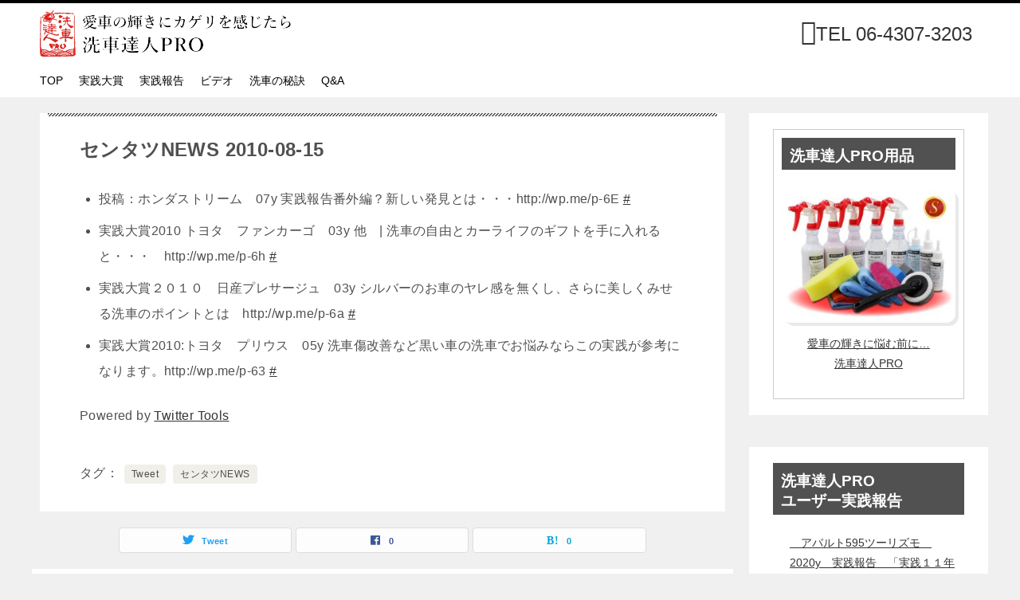

--- FILE ---
content_type: text/html; charset=UTF-8
request_url: http://senshiya110.net/2010/08/15/%E3%82%BB%E3%83%B3%E3%82%BF%E3%83%84news-2010-08-15/
body_size: 16406
content:
<!doctype html>
<html lang="ja" class="col2 layout-footer-show">
<head>
	<meta charset="UTF-8">
	<meta name="viewport" content="width=device-width, initial-scale=1">
	<link rel="profile" href="http://gmpg.org/xfn/11">

	<title>センタツNEWS 2010-08-15 ｜ 洗車達人PROユーザー実践報告</title>

	  <meta name='robots' content='max-image-preview:large' />
    <script>
        var ajaxurl = 'http://senshiya110.net/blog/wp-admin/admin-ajax.php';
        var sns_cnt = true;
            </script>
	<link rel="alternate" type="application/rss+xml" title="洗車達人PROユーザー実践報告 &raquo; フィード" href="http://senshiya110.net/feed/" />
<link rel="alternate" type="application/rss+xml" title="洗車達人PROユーザー実践報告 &raquo; コメントフィード" href="http://senshiya110.net/comments/feed/" />
<link rel="alternate" title="oEmbed (JSON)" type="application/json+oembed" href="http://senshiya110.net/wp-json/oembed/1.0/embed?url=http%3A%2F%2Fsenshiya110.net%2F2010%2F08%2F15%2F%25e3%2582%25bb%25e3%2583%25b3%25e3%2582%25bf%25e3%2583%2584news-2010-08-15%2F" />
<link rel="alternate" title="oEmbed (XML)" type="text/xml+oembed" href="http://senshiya110.net/wp-json/oembed/1.0/embed?url=http%3A%2F%2Fsenshiya110.net%2F2010%2F08%2F15%2F%25e3%2582%25bb%25e3%2583%25b3%25e3%2582%25bf%25e3%2583%2584news-2010-08-15%2F&#038;format=xml" />
<style id='wp-img-auto-sizes-contain-inline-css' type='text/css'>
img:is([sizes=auto i],[sizes^="auto," i]){contain-intrinsic-size:3000px 1500px}
/*# sourceURL=wp-img-auto-sizes-contain-inline-css */
</style>
<style id='wp-emoji-styles-inline-css' type='text/css'>

	img.wp-smiley, img.emoji {
		display: inline !important;
		border: none !important;
		box-shadow: none !important;
		height: 1em !important;
		width: 1em !important;
		margin: 0 0.07em !important;
		vertical-align: -0.1em !important;
		background: none !important;
		padding: 0 !important;
	}
/*# sourceURL=wp-emoji-styles-inline-css */
</style>
<style id='wp-block-library-inline-css' type='text/css'>
:root{--wp-block-synced-color:#7a00df;--wp-block-synced-color--rgb:122,0,223;--wp-bound-block-color:var(--wp-block-synced-color);--wp-editor-canvas-background:#ddd;--wp-admin-theme-color:#007cba;--wp-admin-theme-color--rgb:0,124,186;--wp-admin-theme-color-darker-10:#006ba1;--wp-admin-theme-color-darker-10--rgb:0,107,160.5;--wp-admin-theme-color-darker-20:#005a87;--wp-admin-theme-color-darker-20--rgb:0,90,135;--wp-admin-border-width-focus:2px}@media (min-resolution:192dpi){:root{--wp-admin-border-width-focus:1.5px}}.wp-element-button{cursor:pointer}:root .has-very-light-gray-background-color{background-color:#eee}:root .has-very-dark-gray-background-color{background-color:#313131}:root .has-very-light-gray-color{color:#eee}:root .has-very-dark-gray-color{color:#313131}:root .has-vivid-green-cyan-to-vivid-cyan-blue-gradient-background{background:linear-gradient(135deg,#00d084,#0693e3)}:root .has-purple-crush-gradient-background{background:linear-gradient(135deg,#34e2e4,#4721fb 50%,#ab1dfe)}:root .has-hazy-dawn-gradient-background{background:linear-gradient(135deg,#faaca8,#dad0ec)}:root .has-subdued-olive-gradient-background{background:linear-gradient(135deg,#fafae1,#67a671)}:root .has-atomic-cream-gradient-background{background:linear-gradient(135deg,#fdd79a,#004a59)}:root .has-nightshade-gradient-background{background:linear-gradient(135deg,#330968,#31cdcf)}:root .has-midnight-gradient-background{background:linear-gradient(135deg,#020381,#2874fc)}:root{--wp--preset--font-size--normal:16px;--wp--preset--font-size--huge:42px}.has-regular-font-size{font-size:1em}.has-larger-font-size{font-size:2.625em}.has-normal-font-size{font-size:var(--wp--preset--font-size--normal)}.has-huge-font-size{font-size:var(--wp--preset--font-size--huge)}.has-text-align-center{text-align:center}.has-text-align-left{text-align:left}.has-text-align-right{text-align:right}.has-fit-text{white-space:nowrap!important}#end-resizable-editor-section{display:none}.aligncenter{clear:both}.items-justified-left{justify-content:flex-start}.items-justified-center{justify-content:center}.items-justified-right{justify-content:flex-end}.items-justified-space-between{justify-content:space-between}.screen-reader-text{border:0;clip-path:inset(50%);height:1px;margin:-1px;overflow:hidden;padding:0;position:absolute;width:1px;word-wrap:normal!important}.screen-reader-text:focus{background-color:#ddd;clip-path:none;color:#444;display:block;font-size:1em;height:auto;left:5px;line-height:normal;padding:15px 23px 14px;text-decoration:none;top:5px;width:auto;z-index:100000}html :where(.has-border-color){border-style:solid}html :where([style*=border-top-color]){border-top-style:solid}html :where([style*=border-right-color]){border-right-style:solid}html :where([style*=border-bottom-color]){border-bottom-style:solid}html :where([style*=border-left-color]){border-left-style:solid}html :where([style*=border-width]){border-style:solid}html :where([style*=border-top-width]){border-top-style:solid}html :where([style*=border-right-width]){border-right-style:solid}html :where([style*=border-bottom-width]){border-bottom-style:solid}html :where([style*=border-left-width]){border-left-style:solid}html :where(img[class*=wp-image-]){height:auto;max-width:100%}:where(figure){margin:0 0 1em}html :where(.is-position-sticky){--wp-admin--admin-bar--position-offset:var(--wp-admin--admin-bar--height,0px)}@media screen and (max-width:600px){html :where(.is-position-sticky){--wp-admin--admin-bar--position-offset:0px}}

/*# sourceURL=wp-block-library-inline-css */
</style><style id='wp-block-categories-inline-css' type='text/css'>
.wp-block-categories{box-sizing:border-box}.wp-block-categories.alignleft{margin-right:2em}.wp-block-categories.alignright{margin-left:2em}.wp-block-categories.wp-block-categories-dropdown.aligncenter{text-align:center}.wp-block-categories .wp-block-categories__label{display:block;width:100%}
/*# sourceURL=http://senshiya110.net/blog/wp-includes/blocks/categories/style.min.css */
</style>
<style id='wp-block-heading-inline-css' type='text/css'>
h1:where(.wp-block-heading).has-background,h2:where(.wp-block-heading).has-background,h3:where(.wp-block-heading).has-background,h4:where(.wp-block-heading).has-background,h5:where(.wp-block-heading).has-background,h6:where(.wp-block-heading).has-background{padding:1.25em 2.375em}h1.has-text-align-left[style*=writing-mode]:where([style*=vertical-lr]),h1.has-text-align-right[style*=writing-mode]:where([style*=vertical-rl]),h2.has-text-align-left[style*=writing-mode]:where([style*=vertical-lr]),h2.has-text-align-right[style*=writing-mode]:where([style*=vertical-rl]),h3.has-text-align-left[style*=writing-mode]:where([style*=vertical-lr]),h3.has-text-align-right[style*=writing-mode]:where([style*=vertical-rl]),h4.has-text-align-left[style*=writing-mode]:where([style*=vertical-lr]),h4.has-text-align-right[style*=writing-mode]:where([style*=vertical-rl]),h5.has-text-align-left[style*=writing-mode]:where([style*=vertical-lr]),h5.has-text-align-right[style*=writing-mode]:where([style*=vertical-rl]),h6.has-text-align-left[style*=writing-mode]:where([style*=vertical-lr]),h6.has-text-align-right[style*=writing-mode]:where([style*=vertical-rl]){rotate:180deg}
/*# sourceURL=http://senshiya110.net/blog/wp-includes/blocks/heading/style.min.css */
</style>
<style id='wp-block-latest-posts-inline-css' type='text/css'>
.wp-block-latest-posts{box-sizing:border-box}.wp-block-latest-posts.alignleft{margin-right:2em}.wp-block-latest-posts.alignright{margin-left:2em}.wp-block-latest-posts.wp-block-latest-posts__list{list-style:none}.wp-block-latest-posts.wp-block-latest-posts__list li{clear:both;overflow-wrap:break-word}.wp-block-latest-posts.is-grid{display:flex;flex-wrap:wrap}.wp-block-latest-posts.is-grid li{margin:0 1.25em 1.25em 0;width:100%}@media (min-width:600px){.wp-block-latest-posts.columns-2 li{width:calc(50% - .625em)}.wp-block-latest-posts.columns-2 li:nth-child(2n){margin-right:0}.wp-block-latest-posts.columns-3 li{width:calc(33.33333% - .83333em)}.wp-block-latest-posts.columns-3 li:nth-child(3n){margin-right:0}.wp-block-latest-posts.columns-4 li{width:calc(25% - .9375em)}.wp-block-latest-posts.columns-4 li:nth-child(4n){margin-right:0}.wp-block-latest-posts.columns-5 li{width:calc(20% - 1em)}.wp-block-latest-posts.columns-5 li:nth-child(5n){margin-right:0}.wp-block-latest-posts.columns-6 li{width:calc(16.66667% - 1.04167em)}.wp-block-latest-posts.columns-6 li:nth-child(6n){margin-right:0}}:root :where(.wp-block-latest-posts.is-grid){padding:0}:root :where(.wp-block-latest-posts.wp-block-latest-posts__list){padding-left:0}.wp-block-latest-posts__post-author,.wp-block-latest-posts__post-date{display:block;font-size:.8125em}.wp-block-latest-posts__post-excerpt,.wp-block-latest-posts__post-full-content{margin-bottom:1em;margin-top:.5em}.wp-block-latest-posts__featured-image a{display:inline-block}.wp-block-latest-posts__featured-image img{height:auto;max-width:100%;width:auto}.wp-block-latest-posts__featured-image.alignleft{float:left;margin-right:1em}.wp-block-latest-posts__featured-image.alignright{float:right;margin-left:1em}.wp-block-latest-posts__featured-image.aligncenter{margin-bottom:1em;text-align:center}
/*# sourceURL=http://senshiya110.net/blog/wp-includes/blocks/latest-posts/style.min.css */
</style>
<style id='wp-block-search-inline-css' type='text/css'>
.wp-block-search__button{margin-left:10px;word-break:normal}.wp-block-search__button.has-icon{line-height:0}.wp-block-search__button svg{height:1.25em;min-height:24px;min-width:24px;width:1.25em;fill:currentColor;vertical-align:text-bottom}:where(.wp-block-search__button){border:1px solid #ccc;padding:6px 10px}.wp-block-search__inside-wrapper{display:flex;flex:auto;flex-wrap:nowrap;max-width:100%}.wp-block-search__label{width:100%}.wp-block-search.wp-block-search__button-only .wp-block-search__button{box-sizing:border-box;display:flex;flex-shrink:0;justify-content:center;margin-left:0;max-width:100%}.wp-block-search.wp-block-search__button-only .wp-block-search__inside-wrapper{min-width:0!important;transition-property:width}.wp-block-search.wp-block-search__button-only .wp-block-search__input{flex-basis:100%;transition-duration:.3s}.wp-block-search.wp-block-search__button-only.wp-block-search__searchfield-hidden,.wp-block-search.wp-block-search__button-only.wp-block-search__searchfield-hidden .wp-block-search__inside-wrapper{overflow:hidden}.wp-block-search.wp-block-search__button-only.wp-block-search__searchfield-hidden .wp-block-search__input{border-left-width:0!important;border-right-width:0!important;flex-basis:0;flex-grow:0;margin:0;min-width:0!important;padding-left:0!important;padding-right:0!important;width:0!important}:where(.wp-block-search__input){appearance:none;border:1px solid #949494;flex-grow:1;font-family:inherit;font-size:inherit;font-style:inherit;font-weight:inherit;letter-spacing:inherit;line-height:inherit;margin-left:0;margin-right:0;min-width:3rem;padding:8px;text-decoration:unset!important;text-transform:inherit}:where(.wp-block-search__button-inside .wp-block-search__inside-wrapper){background-color:#fff;border:1px solid #949494;box-sizing:border-box;padding:4px}:where(.wp-block-search__button-inside .wp-block-search__inside-wrapper) .wp-block-search__input{border:none;border-radius:0;padding:0 4px}:where(.wp-block-search__button-inside .wp-block-search__inside-wrapper) .wp-block-search__input:focus{outline:none}:where(.wp-block-search__button-inside .wp-block-search__inside-wrapper) :where(.wp-block-search__button){padding:4px 8px}.wp-block-search.aligncenter .wp-block-search__inside-wrapper{margin:auto}.wp-block[data-align=right] .wp-block-search.wp-block-search__button-only .wp-block-search__inside-wrapper{float:right}
/*# sourceURL=http://senshiya110.net/blog/wp-includes/blocks/search/style.min.css */
</style>
<style id='wp-block-search-theme-inline-css' type='text/css'>
.wp-block-search .wp-block-search__label{font-weight:700}.wp-block-search__button{border:1px solid #ccc;padding:.375em .625em}
/*# sourceURL=http://senshiya110.net/blog/wp-includes/blocks/search/theme.min.css */
</style>
<style id='wp-block-group-inline-css' type='text/css'>
.wp-block-group{box-sizing:border-box}:where(.wp-block-group.wp-block-group-is-layout-constrained){position:relative}
/*# sourceURL=http://senshiya110.net/blog/wp-includes/blocks/group/style.min.css */
</style>
<style id='wp-block-group-theme-inline-css' type='text/css'>
:where(.wp-block-group.has-background){padding:1.25em 2.375em}
/*# sourceURL=http://senshiya110.net/blog/wp-includes/blocks/group/theme.min.css */
</style>
<style id='global-styles-inline-css' type='text/css'>
:root{--wp--preset--aspect-ratio--square: 1;--wp--preset--aspect-ratio--4-3: 4/3;--wp--preset--aspect-ratio--3-4: 3/4;--wp--preset--aspect-ratio--3-2: 3/2;--wp--preset--aspect-ratio--2-3: 2/3;--wp--preset--aspect-ratio--16-9: 16/9;--wp--preset--aspect-ratio--9-16: 9/16;--wp--preset--color--black: #000000;--wp--preset--color--cyan-bluish-gray: #abb8c3;--wp--preset--color--white: #ffffff;--wp--preset--color--pale-pink: #f78da7;--wp--preset--color--vivid-red: #cf2e2e;--wp--preset--color--luminous-vivid-orange: #ff6900;--wp--preset--color--luminous-vivid-amber: #fcb900;--wp--preset--color--light-green-cyan: #7bdcb5;--wp--preset--color--vivid-green-cyan: #00d084;--wp--preset--color--pale-cyan-blue: #8ed1fc;--wp--preset--color--vivid-cyan-blue: #0693e3;--wp--preset--color--vivid-purple: #9b51e0;--wp--preset--gradient--vivid-cyan-blue-to-vivid-purple: linear-gradient(135deg,rgb(6,147,227) 0%,rgb(155,81,224) 100%);--wp--preset--gradient--light-green-cyan-to-vivid-green-cyan: linear-gradient(135deg,rgb(122,220,180) 0%,rgb(0,208,130) 100%);--wp--preset--gradient--luminous-vivid-amber-to-luminous-vivid-orange: linear-gradient(135deg,rgb(252,185,0) 0%,rgb(255,105,0) 100%);--wp--preset--gradient--luminous-vivid-orange-to-vivid-red: linear-gradient(135deg,rgb(255,105,0) 0%,rgb(207,46,46) 100%);--wp--preset--gradient--very-light-gray-to-cyan-bluish-gray: linear-gradient(135deg,rgb(238,238,238) 0%,rgb(169,184,195) 100%);--wp--preset--gradient--cool-to-warm-spectrum: linear-gradient(135deg,rgb(74,234,220) 0%,rgb(151,120,209) 20%,rgb(207,42,186) 40%,rgb(238,44,130) 60%,rgb(251,105,98) 80%,rgb(254,248,76) 100%);--wp--preset--gradient--blush-light-purple: linear-gradient(135deg,rgb(255,206,236) 0%,rgb(152,150,240) 100%);--wp--preset--gradient--blush-bordeaux: linear-gradient(135deg,rgb(254,205,165) 0%,rgb(254,45,45) 50%,rgb(107,0,62) 100%);--wp--preset--gradient--luminous-dusk: linear-gradient(135deg,rgb(255,203,112) 0%,rgb(199,81,192) 50%,rgb(65,88,208) 100%);--wp--preset--gradient--pale-ocean: linear-gradient(135deg,rgb(255,245,203) 0%,rgb(182,227,212) 50%,rgb(51,167,181) 100%);--wp--preset--gradient--electric-grass: linear-gradient(135deg,rgb(202,248,128) 0%,rgb(113,206,126) 100%);--wp--preset--gradient--midnight: linear-gradient(135deg,rgb(2,3,129) 0%,rgb(40,116,252) 100%);--wp--preset--font-size--small: 13px;--wp--preset--font-size--medium: 20px;--wp--preset--font-size--large: 36px;--wp--preset--font-size--x-large: 42px;--wp--preset--spacing--20: 0.44rem;--wp--preset--spacing--30: 0.67rem;--wp--preset--spacing--40: 1rem;--wp--preset--spacing--50: 1.5rem;--wp--preset--spacing--60: 2.25rem;--wp--preset--spacing--70: 3.38rem;--wp--preset--spacing--80: 5.06rem;--wp--preset--shadow--natural: 6px 6px 9px rgba(0, 0, 0, 0.2);--wp--preset--shadow--deep: 12px 12px 50px rgba(0, 0, 0, 0.4);--wp--preset--shadow--sharp: 6px 6px 0px rgba(0, 0, 0, 0.2);--wp--preset--shadow--outlined: 6px 6px 0px -3px rgb(255, 255, 255), 6px 6px rgb(0, 0, 0);--wp--preset--shadow--crisp: 6px 6px 0px rgb(0, 0, 0);}:where(.is-layout-flex){gap: 0.5em;}:where(.is-layout-grid){gap: 0.5em;}body .is-layout-flex{display: flex;}.is-layout-flex{flex-wrap: wrap;align-items: center;}.is-layout-flex > :is(*, div){margin: 0;}body .is-layout-grid{display: grid;}.is-layout-grid > :is(*, div){margin: 0;}:where(.wp-block-columns.is-layout-flex){gap: 2em;}:where(.wp-block-columns.is-layout-grid){gap: 2em;}:where(.wp-block-post-template.is-layout-flex){gap: 1.25em;}:where(.wp-block-post-template.is-layout-grid){gap: 1.25em;}.has-black-color{color: var(--wp--preset--color--black) !important;}.has-cyan-bluish-gray-color{color: var(--wp--preset--color--cyan-bluish-gray) !important;}.has-white-color{color: var(--wp--preset--color--white) !important;}.has-pale-pink-color{color: var(--wp--preset--color--pale-pink) !important;}.has-vivid-red-color{color: var(--wp--preset--color--vivid-red) !important;}.has-luminous-vivid-orange-color{color: var(--wp--preset--color--luminous-vivid-orange) !important;}.has-luminous-vivid-amber-color{color: var(--wp--preset--color--luminous-vivid-amber) !important;}.has-light-green-cyan-color{color: var(--wp--preset--color--light-green-cyan) !important;}.has-vivid-green-cyan-color{color: var(--wp--preset--color--vivid-green-cyan) !important;}.has-pale-cyan-blue-color{color: var(--wp--preset--color--pale-cyan-blue) !important;}.has-vivid-cyan-blue-color{color: var(--wp--preset--color--vivid-cyan-blue) !important;}.has-vivid-purple-color{color: var(--wp--preset--color--vivid-purple) !important;}.has-black-background-color{background-color: var(--wp--preset--color--black) !important;}.has-cyan-bluish-gray-background-color{background-color: var(--wp--preset--color--cyan-bluish-gray) !important;}.has-white-background-color{background-color: var(--wp--preset--color--white) !important;}.has-pale-pink-background-color{background-color: var(--wp--preset--color--pale-pink) !important;}.has-vivid-red-background-color{background-color: var(--wp--preset--color--vivid-red) !important;}.has-luminous-vivid-orange-background-color{background-color: var(--wp--preset--color--luminous-vivid-orange) !important;}.has-luminous-vivid-amber-background-color{background-color: var(--wp--preset--color--luminous-vivid-amber) !important;}.has-light-green-cyan-background-color{background-color: var(--wp--preset--color--light-green-cyan) !important;}.has-vivid-green-cyan-background-color{background-color: var(--wp--preset--color--vivid-green-cyan) !important;}.has-pale-cyan-blue-background-color{background-color: var(--wp--preset--color--pale-cyan-blue) !important;}.has-vivid-cyan-blue-background-color{background-color: var(--wp--preset--color--vivid-cyan-blue) !important;}.has-vivid-purple-background-color{background-color: var(--wp--preset--color--vivid-purple) !important;}.has-black-border-color{border-color: var(--wp--preset--color--black) !important;}.has-cyan-bluish-gray-border-color{border-color: var(--wp--preset--color--cyan-bluish-gray) !important;}.has-white-border-color{border-color: var(--wp--preset--color--white) !important;}.has-pale-pink-border-color{border-color: var(--wp--preset--color--pale-pink) !important;}.has-vivid-red-border-color{border-color: var(--wp--preset--color--vivid-red) !important;}.has-luminous-vivid-orange-border-color{border-color: var(--wp--preset--color--luminous-vivid-orange) !important;}.has-luminous-vivid-amber-border-color{border-color: var(--wp--preset--color--luminous-vivid-amber) !important;}.has-light-green-cyan-border-color{border-color: var(--wp--preset--color--light-green-cyan) !important;}.has-vivid-green-cyan-border-color{border-color: var(--wp--preset--color--vivid-green-cyan) !important;}.has-pale-cyan-blue-border-color{border-color: var(--wp--preset--color--pale-cyan-blue) !important;}.has-vivid-cyan-blue-border-color{border-color: var(--wp--preset--color--vivid-cyan-blue) !important;}.has-vivid-purple-border-color{border-color: var(--wp--preset--color--vivid-purple) !important;}.has-vivid-cyan-blue-to-vivid-purple-gradient-background{background: var(--wp--preset--gradient--vivid-cyan-blue-to-vivid-purple) !important;}.has-light-green-cyan-to-vivid-green-cyan-gradient-background{background: var(--wp--preset--gradient--light-green-cyan-to-vivid-green-cyan) !important;}.has-luminous-vivid-amber-to-luminous-vivid-orange-gradient-background{background: var(--wp--preset--gradient--luminous-vivid-amber-to-luminous-vivid-orange) !important;}.has-luminous-vivid-orange-to-vivid-red-gradient-background{background: var(--wp--preset--gradient--luminous-vivid-orange-to-vivid-red) !important;}.has-very-light-gray-to-cyan-bluish-gray-gradient-background{background: var(--wp--preset--gradient--very-light-gray-to-cyan-bluish-gray) !important;}.has-cool-to-warm-spectrum-gradient-background{background: var(--wp--preset--gradient--cool-to-warm-spectrum) !important;}.has-blush-light-purple-gradient-background{background: var(--wp--preset--gradient--blush-light-purple) !important;}.has-blush-bordeaux-gradient-background{background: var(--wp--preset--gradient--blush-bordeaux) !important;}.has-luminous-dusk-gradient-background{background: var(--wp--preset--gradient--luminous-dusk) !important;}.has-pale-ocean-gradient-background{background: var(--wp--preset--gradient--pale-ocean) !important;}.has-electric-grass-gradient-background{background: var(--wp--preset--gradient--electric-grass) !important;}.has-midnight-gradient-background{background: var(--wp--preset--gradient--midnight) !important;}.has-small-font-size{font-size: var(--wp--preset--font-size--small) !important;}.has-medium-font-size{font-size: var(--wp--preset--font-size--medium) !important;}.has-large-font-size{font-size: var(--wp--preset--font-size--large) !important;}.has-x-large-font-size{font-size: var(--wp--preset--font-size--x-large) !important;}
/*# sourceURL=global-styles-inline-css */
</style>

<style id='classic-theme-styles-inline-css' type='text/css'>
/*! This file is auto-generated */
.wp-block-button__link{color:#fff;background-color:#32373c;border-radius:9999px;box-shadow:none;text-decoration:none;padding:calc(.667em + 2px) calc(1.333em + 2px);font-size:1.125em}.wp-block-file__button{background:#32373c;color:#fff;text-decoration:none}
/*# sourceURL=/wp-includes/css/classic-themes.min.css */
</style>
<link rel='stylesheet' id='wp-lightbox-2.min.css-css' href='http://senshiya110.net/blog/wp-content/plugins/wp-lightbox-2/styles/lightbox.min.css?ver=1.3.4' type='text/css' media='all' />
<link rel='stylesheet' id='keni-style-css' href='http://senshiya110.net/blog/wp-content/themes/keni8-child/style.css?ver=6.9' type='text/css' media='all' />
<link rel='stylesheet' id='keni_base-css' href='http://senshiya110.net/blog/wp-content/themes/keni80_wp_standard_all_202010141057/base.css?ver=6.9' type='text/css' media='all' />
<link rel='stylesheet' id='keni-advanced-css' href='http://senshiya110.net/blog/wp-content/themes/keni80_wp_standard_all_202010141057/advanced.css?ver=6.9' type='text/css' media='all' />
<link rel='stylesheet' id='my-keni_base-css' href='http://senshiya110.net/blog/wp-content/themes/keni8-child/base.css?ver=6.9' type='text/css' media='all' />
<link rel='stylesheet' id='my-keni-advanced-css' href='http://senshiya110.net/blog/wp-content/themes/keni8-child/advanced.css?ver=6.9' type='text/css' media='all' />
<link rel='stylesheet' id='keni_base_default-css' href='http://senshiya110.net/blog/wp-content/themes/keni80_wp_standard_all_202010141057/default-style.css?ver=6.9' type='text/css' media='all' />
<link rel="canonical" href="http://senshiya110.net/2010/08/15/%e3%82%bb%e3%83%b3%e3%82%bf%e3%83%84news-2010-08-15/" />
<link rel="https://api.w.org/" href="http://senshiya110.net/wp-json/" /><link rel="alternate" title="JSON" type="application/json" href="http://senshiya110.net/wp-json/wp/v2/posts/422" /><link rel="EditURI" type="application/rsd+xml" title="RSD" href="http://senshiya110.net/blog/xmlrpc.php?rsd" />
<link rel='shortlink' href='http://senshiya110.net/?p=422' />
<meta name="description" content="投稿：ホンダストリーム　07y 実践報告番外編？新しい発見とは・・・http://wp.me/p-6E # 実践大賞2010 トヨタ　ファンカーゴ　03y 他　| 洗車の自由とカーライフのギフトを手に入れると・・・　ht …">
        <!--OGP-->
		<meta property="og:type" content="article" />
<meta property="og:url" content="http://senshiya110.net/2010/08/15/%e3%82%bb%e3%83%b3%e3%82%bf%e3%83%84news-2010-08-15/" />
        <meta property="og:title" content="センタツNEWS 2010-08-15 ｜ 洗車達人PROユーザー実践報告"/>
        <meta property="og:description" content="投稿：ホンダストリーム　07y 実践報告番外編？新しい発見とは・・・http://wp.me/p-6E # 実践大賞2010 トヨタ　ファンカーゴ　03y 他　| 洗車の自由とカーライフのギフトを手に入れると・・・　ht …">
        <meta property="og:site_name" content="洗車達人PROユーザー実践報告">
        <meta property="og:image" content="http://senshiya110.net/blog/wp-content/themes/keni8-child/images/ogp-default.jpg">
		            <meta property="og:image:type" content="image/jpeg">
			            <meta property="og:image:width" content="540">
            <meta property="og:image:height" content="360">
			        <meta property="og:locale" content="ja_JP">
		        <!--OGP-->
		<link rel="icon" href="http://senshiya110.net/blog/wp-content/uploads/2022/08/sentatsuprokanban-150x150.jpg" sizes="32x32" />
<link rel="icon" href="http://senshiya110.net/blog/wp-content/uploads/2022/08/sentatsuprokanban.jpg" sizes="192x192" />
<link rel="apple-touch-icon" href="http://senshiya110.net/blog/wp-content/uploads/2022/08/sentatsuprokanban.jpg" />
<meta name="msapplication-TileImage" content="http://senshiya110.net/blog/wp-content/uploads/2022/08/sentatsuprokanban.jpg" />
<link rel="stylesheet" href="https://senshiya110.net/blog/wp-content/themes/keni8-child/icomoon/style.css"></head>

<body class="wp-singular post-template-default single single-post postid-422 single-format-standard wp-custom-logo wp-theme-keni80_wp_standard_all_202010141057 wp-child-theme-keni8-child"><!--ページの属性-->

<div id="top" class="keni-container">

<!--▼▼ ヘッダー ▼▼-->
<div class="keni-header_wrap">
	<div class="keni-header_outer">
		
		<header class="keni-header keni-header_col1">
			<div class="keni-header_inner">

							<p class="site-title"><a href="http://senshiya110.net/" rel="home"><img src="http://senshiya110.net/blog/wp-content/uploads/2022/08/image004.png" alt="洗車達人PROユーザー実践報告"width='315' height='60'></a></p>
			
			<div class="keni-header_cont">
			<div class="al-r m10" style="float: right;"><a class="telhref" href="tel:0643073203" onclick="gtag('event','tel-tap',{'event_category':'click','event_label': 'head'});" style="text-decoration: none;"><span style="font-size: 32px;" class="icon icon-mobile2"></span><span style="font-size: 24px;">TEL 06-4307-3203</span></a></div>			</div>

			</div><!--keni-header_inner-->
		</header><!--keni-header-->	</div><!--keni-header_outer-->
</div><!--keni-header_wrap-->
<!--▲▲ ヘッダー ▲▲-->

<div id="click-space"></div>

<!--▼▼ グローバルナビ ▼▼-->
<div class="keni-gnav_wrap">
	<div class="keni-gnav_outer">
		<nav class="keni-gnav">
			<div class="keni-gnav_inner">

				<ul id="menu" class="keni-gnav_cont">
				<li id="menu-item-4387" class="menu-item menu-item-type-custom menu-item-object-custom menu-item-home menu-item-4387"><a href="https://senshiya110.net/">TOP</a></li>
<li id="menu-item-4386" class="menu-item menu-item-type-taxonomy menu-item-object-category menu-item-4386"><a href="http://senshiya110.net/category/auto-detailing-masters/">実践大賞</a></li>
<li id="menu-item-4384" class="menu-item menu-item-type-taxonomy menu-item-object-category menu-item-4384"><a href="http://senshiya110.net/category/car_wash/">実践報告</a></li>
<li id="menu-item-4385" class="menu-item menu-item-type-taxonomy menu-item-object-category menu-item-4385"><a href="http://senshiya110.net/category/videos/">ビデオ</a></li>
<li id="menu-item-4382" class="menu-item menu-item-type-taxonomy menu-item-object-category menu-item-4382"><a href="http://senshiya110.net/category/car_wash_how_to/">洗車の秘訣</a></li>
<li id="menu-item-4383" class="menu-item menu-item-type-taxonomy menu-item-object-category menu-item-4383"><a href="http://senshiya110.net/category/qa/">Q&amp;A</a></li>
				<li class="menu-search"><div class="search-box">
	<form role="search" method="get" id="keni_search" class="searchform" action="http://senshiya110.net/">
		<input type="text" value="" name="s"><button class="btn-search"><img src="http://senshiya110.net/blog/wp-content/themes/keni80_wp_standard_all_202010141057/images/icon/search_black.svg" width="18" height="18" alt="検索"></button>
	</form>
</div></li>
				</ul>
			</div>
			<div class="keni-gnav_btn_wrap">
				<div class="keni-gnav_btn"><span class="keni-gnav_btn_icon-open"></span></div>
			</div>
		</nav>
	</div>
</div>



<div class="keni-main_wrap">
	<div class="keni-main_outer">

		<!--▼▼ メインコンテンツ ▼▼-->
		<main id="main" class="keni-main">
			<div class="keni-main_inner">

				<aside class="free-area free-area_before-title">
									</aside><!-- #secondary -->

		<article class="post-422 post type-post status-publish format-standard category-tweets tag-tweet tag-news keni-section" itemscope itemtype="http://schema.org/Article">
<meta itemscope itemprop="mainEntityOfPage"  itemType="https://schema.org/WebPage" itemid="http://senshiya110.net/2010/08/15/%e3%82%bb%e3%83%b3%e3%82%bf%e3%83%84news-2010-08-15/" />

<div class="keni-section_wrap article_wrap">
	<div class="keni-section">

		<header class="article-header">
			<h1 class="entry_title" itemprop="headline">センタツNEWS 2010-08-15</h1>
			<div class="entry_status">
		<ul class="entry_category">
		<li class="entry_category_item tweets"><a href="http://senshiya110.net/category/tweets/">過去記事(twitter)</a></li>	</ul>
</div>					</header><!-- .article-header -->

		<div class="article-body" itemprop="articleBody">
			
			<ul class="aktt_tweet_digest">
<li>投稿：ホンダストリーム　07y 実践報告番外編？新しい発見とは・・・http://wp.me/p-6E <a href="http://twitter.com/senshiya110com/statuses/21214461705" class="aktt_tweet_time">#</a></li>
<li>実践大賞2010 トヨタ　ファンカーゴ　03y 他　| 洗車の自由とカーライフのギフトを手に入れると・・・　http://wp.me/p-6h <a href="http://twitter.com/senshiya110com/statuses/21204299790" class="aktt_tweet_time">#</a></li>
<li>実践大賞２０１０　日産プレサージュ　03y シルバーのお車のヤレ感を無くし、さらに美しくみせる洗車のポイントとは　http://wp.me/p-6a <a href="http://twitter.com/senshiya110com/statuses/21200811532" class="aktt_tweet_time">#</a></li>
<li>実践大賞2010:トヨタ　プリウス　05y 洗車傷改善など黒い車の洗車でお悩みならこの実践が参考になります。http://wp.me/p-63 <a href="http://twitter.com/senshiya110com/statuses/21196451854" class="aktt_tweet_time">#</a></li>
</ul>
<p class="aktt_credit">Powered by <a href="http://alexking.org/projects/wordpress">Twitter Tools</a></p>

		</div><!-- .article-body -->

	        <div class="post-tag">
			<dl>
				<dt>タグ</dt>
				<dd>
					<ul>
								            <li >
			                <a href="http://senshiya110.net/tag/tweet/"  rel="tag">Tweet</a>
			            </li>
									            <li >
			                <a href="http://senshiya110.net/tag/%e3%82%bb%e3%83%b3%e3%82%bf%e3%83%84news/"  rel="tag">センタツNEWS</a>
			            </li>
						        			</ul>
				</dd>
			</dl>
		</div>
	    </div><!-- .keni-section -->
</div><!-- .keni-section_wrap -->


<div class="behind-article-area">

<div class="keni-section_wrap keni-section_wrap_style02">
	<div class="keni-section">
<aside class="sns-btn_wrap">
	        <div class="sns-btn_tw" data-url="http://senshiya110.net/2010/08/15/%e3%82%bb%e3%83%b3%e3%82%bf%e3%83%84news-2010-08-15/" data-title="%E3%82%BB%E3%83%B3%E3%82%BF%E3%83%84NEWS+2010-08-15+%EF%BD%9C+%E6%B4%97%E8%BB%8A%E9%81%94%E4%BA%BAPRO%E3%83%A6%E3%83%BC%E3%82%B6%E3%83%BC%E5%AE%9F%E8%B7%B5%E5%A0%B1%E5%91%8A"></div>
        <div class="sns-btn_fb" data-url="http://senshiya110.net/2010/08/15/%e3%82%bb%e3%83%b3%e3%82%bf%e3%83%84news-2010-08-15/" data-title="%E3%82%BB%E3%83%B3%E3%82%BF%E3%83%84NEWS+2010-08-15+%EF%BD%9C+%E6%B4%97%E8%BB%8A%E9%81%94%E4%BA%BAPRO%E3%83%A6%E3%83%BC%E3%82%B6%E3%83%BC%E5%AE%9F%E8%B7%B5%E5%A0%B1%E5%91%8A"></div>
        <div class="sns-btn_hatena" data-url="http://senshiya110.net/2010/08/15/%e3%82%bb%e3%83%b3%e3%82%bf%e3%83%84news-2010-08-15/" data-title="%E3%82%BB%E3%83%B3%E3%82%BF%E3%83%84NEWS+2010-08-15+%EF%BD%9C+%E6%B4%97%E8%BB%8A%E9%81%94%E4%BA%BAPRO%E3%83%A6%E3%83%BC%E3%82%B6%E3%83%BC%E5%AE%9F%E8%B7%B5%E5%A0%B1%E5%91%8A"></div>
		</aside>

				
	<nav class="navigation post-navigation" aria-label="投稿">
		<h2 class="screen-reader-text">投稿ナビゲーション</h2>
		<div class="nav-links"><div class="nav-previous"><a href="http://senshiya110.net/2010/08/15/twitter-weekly-updates-for-2010-08-15/">Twitter Weekly Updates for 2010-08-15</a></div><div class="nav-next"><a href="http://senshiya110.net/2010/08/17/%e3%82%bb%e3%83%b3%e3%82%bf%e3%83%84news-2010-08-17/">センタツNEWS 2010-08-17</a></div></div>
	</nav>
	</div>
</div>
</div><!-- .behind-article-area -->

</article><!-- #post-## -->


				<aside class="free-area free-area_after-cont">
					<div id="custom_html-3" class="widget_text keni-section_wrap widget widget_custom_html"><section class="widget_text keni-section"><div class="textwidget custom-html-widget"><p><img src="http://sentatsupro.com/wp-content/uploads/2022/08/card_5brand-300x36.png" alt="" width="300" height="36" class="aligncenter wp-image-1838" /></p>
<center><abbr title="HyperText Markup Language"><span class="f14em">SENTATSU GROUP</span></abbr></center><br>
<div class="col3-wrap">
<div class="col">
<div class="p10 bdr_gray">
<h2>洗車達人PRO用品</h2>
<figure><img class="shadow rc12 aligncenter" src="http://sentatsupro.com/wp-content/uploads/2019/09/start_kit555s-300x233.jpg" alt="愛車の輝きに悩む前に…洗車達人PRO.com" height="225" /></figure>
愛車の輝きに悩む前に…洗車達人PRO
<div class="al-c"><a href="https://www.senshiya110.com/" class="btn btn_orange"><span class="icon_arrow_right white"></span> <span class="b">洗車達人PRO.com</span></a></div>
</div>
</div>
<div class="col">
<div class="p10 bdr_gray">
<h2>ユーザー実践報告</h2>
<figure><img class="shadow rc12 aligncenter" src="http://sentatsupro.com/wp-content/uploads/2019/09/image004.jpg" alt="洗車達人PROユーザー実践報告" height="225" /></figure>
洗車達人PRO用品ユーザー実践報告集
<div class="al-c"><a href="https://senshiya110.net/" class="btn btn_orange"><span class="icon_arrow_right white"></span> <span class="b">senshiya110.net</span></a></div>
</div>
</div>
<div class="col">
<div class="p10 bdr_gray">
<h2>出張洗車</h2>
<figure><img class="shadow rc12 aligncenter" src="http://sentatsupro.com/wp-content/uploads/2019/09/image006.jpg" alt="洗車達人PRO出張洗車" height="225" /></figure>
洗車達人PRO出張洗車(大阪近郊限定)
<div class="al-c"><a href="https://sentatsupro.com" class="btn btn_orange"><span class="icon_arrow_right white"></span> <span class="b">sentatsupro.com</span></a></div>
</div>
</div>
</div></div></section></div>				</aside><!-- #secondary -->

			</div><!-- .keni-main_inner -->
		</main><!-- .keni-main -->


<aside id="secondary" class="keni-sub">
	<div id="custom_html-5" class="widget_text keni-section_wrap widget widget_custom_html"><section class="widget_text keni-section"><div class="textwidget custom-html-widget"><div class="p10 bdr_gray">
<h2>洗車達人PRO用品</h2>
<figure><a href="https://sentatsupro.net/"><img class="shadow rc12 aligncenter" src="http://sentatsupro.com/wp-content/uploads/2019/09/start_kit555s-300x233.jpg" alt="愛車の輝きに悩む前に…洗車達人PRO.com" width="300" height="225" /></a></figure>
<p style="text-align: center;"><a href="https://senshiya110.com/">愛車の輝きに悩む前に…<br>洗車達人PRO</a></p>

</div></div></section></div><div id="block-3" class="keni-section_wrap widget widget_block"><section class="keni-section"><div class="wp-block-group"><div class="wp-block-group__inner-container is-layout-flow wp-block-group-is-layout-flow"><h2 class="wp-block-heading">洗車達人PRO<br>ユーザー実践報告</h2><ul class="wp-block-latest-posts__list wp-block-latest-posts"><li><a class="wp-block-latest-posts__post-title" href="http://senshiya110.net/2021/01/19/%e3%80%80%e3%82%a2%e3%83%90%e3%83%ab%e3%83%88595%e3%83%84%e3%83%bc%e3%83%aa%e3%82%ba%e3%83%a2%e3%80%802020y%e3%80%80%e5%ae%9f%e8%b7%b5%e5%a0%b1%e5%91%8a%e3%80%80%e3%80%8c%e5%ae%9f%e8%b7%b5%ef%bc%91/">　アバルト595ツーリズモ　2020y　実践報告　「実践１１年目」</a></li>
<li><a class="wp-block-latest-posts__post-title" href="http://senshiya110.net/2020/05/12/%e3%83%9b%e3%83%b3%e3%83%80%e3%80%80%e3%82%b9%e3%83%86%e3%83%83%e3%83%97%e3%83%af%e3%82%b4%e3%83%b3%e3%80%802013y%e3%80%80%e5%ae%9f%e8%b7%b5%e5%a0%b1%e5%91%8a%e3%80%80%e3%80%8c%e5%ae%9f%e8%b7%b5-2/">ホンダ　ステップワゴン　2013y　実践報告　「実践１４年目」</a></li>
<li><a class="wp-block-latest-posts__post-title" href="http://senshiya110.net/2020/05/10/%e3%83%88%e3%83%a8%e3%82%bf%e3%80%80%e3%83%b4%e3%82%a7%e3%83%ab%e3%83%95%e3%82%a1%e3%82%a4%e3%82%a2%e3%80%802020y%e3%80%80%e3%80%8c%e5%ae%9f%e8%b7%b5%e5%a0%b1%e5%91%8a%ef%bc%99%e5%b9%b4%e7%9b%ae/">トヨタ　ヴェルファイア　2020y　「実践報告９年目」洗車達人PRO</a></li>
<li><a class="wp-block-latest-posts__post-title" href="http://senshiya110.net/2020/05/06/%e3%83%9b%e3%83%b3%e3%83%80%e3%80%80%e3%83%b4%e3%82%a7%e3%83%ab%e3%82%bc%e3%80%802017y%e3%80%80%e3%80%8c%e5%ae%9f%e8%b7%b5%e5%a0%b1%e5%91%8a11%e5%b9%b4%e7%9b%ae%e3%80%8d%e6%b4%97%e8%bb%8a%e9%81%94/">ホンダ　ヴェルゼ　2017y　「実践報告11年目」洗車達人PRO</a></li>
<li><a class="wp-block-latest-posts__post-title" href="http://senshiya110.net/2020/02/28/%e3%80%90%e7%b6%9a%e5%a0%b1%e3%80%91%e3%83%a1%e3%83%ab%e3%82%bb%e3%83%87%e3%82%b9%e3%80%80%e3%83%99%e3%83%b3%e3%83%84%e3%80%80a180%e3%80%802013y%e3%80%80%e3%80%8c%e5%ae%9f%e8%b7%b5%e5%a0%b1%e5%91%8a12/">【続報】メルセデス　ベンツ　A180　2013y　「実践報告12年目」　洗車達人PRO</a></li>
</ul></div></div></section></div><div id="block-6" class="keni-section_wrap widget widget_block"><section class="keni-section"><div class="wp-block-group"><div class="wp-block-group__inner-container is-layout-flow wp-block-group-is-layout-flow"><h2 class="wp-block-heading">車種別</h2><ul class="wp-block-categories-list wp-block-categories">	<li class="cat-item cat-item-47"><a href="http://senshiya110.net/category/%e3%82%a2%e3%83%90%e3%83%ab%e3%83%88-abarth/595/">595</a>
</li>
	<li class="cat-item cat-item-48"><a href="http://senshiya110.net/category/mrecedes-benz/a180/">A180</a>
</li>
	<li class="cat-item cat-item-89"><a href="http://senshiya110.net/category/toyota-3/toyota_alphard/">Alphard/アルファード</a>
</li>
	<li class="cat-item cat-item-49"><a href="http://senshiya110.net/category/audi_cars/audi-a4/">AUDI A4</a>
</li>
	<li class="cat-item cat-item-50"><a href="http://senshiya110.net/category/audi_cars/audi-a4/audi_avant-04y-award/">AUDI A4 AVANT 2.4 SE 04y 実践大賞車</a>
</li>
	<li class="cat-item cat-item-51"><a href="http://senshiya110.net/category/auto-detailing-masters/audi-a4-avant-2-4se-04y/">AUDI A4 AVANT 2.4SE 04y</a>
</li>
	<li class="cat-item cat-item-52"><a href="http://senshiya110.net/category/audi_cars/audi-a4/avant3-2se/">AUDI A4 AVANT3.2SE</a>
</li>
	<li class="cat-item cat-item-53"><a href="http://senshiya110.net/category/audi_cars/audi-allroad-quattro-2-7t-03y/">Audi allroad-Quattro 2.7T 03y</a>
</li>
	<li class="cat-item cat-item-2"><a href="http://senshiya110.net/category/audi_cars/">AUDI/アウディ</a>
</li>
	<li class="cat-item cat-item-55"><a href="http://senshiya110.net/category/subaru%e3%82%b9%e3%83%90%e3%83%ab/brz/">BRZ</a>
</li>
	<li class="cat-item cat-item-56"><a href="http://senshiya110.net/category/mrecedes-benz/c200/">C200</a>
</li>
	<li class="cat-item cat-item-58"><a href="http://senshiya110.net/category/porsche/carrera-rs/">Carrera RS</a>
</li>
	<li class="cat-item cat-item-90"><a href="http://senshiya110.net/category/toyota-3/toyota_estima/">ESTIMA/エスティマ</a>
</li>
	<li class="cat-item cat-item-59"><a href="http://senshiya110.net/category/ferrari_01/f355/">F355</a>
</li>
	<li class="cat-item cat-item-6"><a href="http://senshiya110.net/category/ferrari_01/">Ferrari/フェラーリ</a>
</li>
	<li class="cat-item cat-item-7"><a href="http://senshiya110.net/category/honda%e3%83%9b%e3%83%b3%e3%83%80/">HONDA/ホンダ</a>
</li>
	<li class="cat-item cat-item-91"><a href="http://senshiya110.net/category/subaru%e3%82%b9%e3%83%90%e3%83%ab/impreza%e3%82%a4%e3%83%b3%e3%83%97%e3%83%ac%e3%83%83%e3%82%b5/impreza-a-line-07y/">IMPREZA A-LINE 07y</a>
</li>
	<li class="cat-item cat-item-60"><a href="http://senshiya110.net/category/subaru%e3%82%b9%e3%83%90%e3%83%ab/impreza%e3%82%a4%e3%83%b3%e3%83%97%e3%83%ac%e3%83%83%e3%82%b5/">IMPREZA/インプレッサ</a>
</li>
	<li class="cat-item cat-item-92"><a href="http://senshiya110.net/category/toyota-3/ipsum%e3%82%a4%e3%83%97%e3%82%b5%e3%83%a0/">IPSUM/イプサム</a>
</li>
	<li class="cat-item cat-item-93"><a href="http://senshiya110.net/category/toyota-3/toyota_mark_x/">Mark X/マークX</a>
</li>
	<li class="cat-item cat-item-94"><a href="http://senshiya110.net/category/toyota-3/toyota_mark2/">Mark2/マーク2</a>
</li>
	<li class="cat-item cat-item-61"><a href="http://senshiya110.net/category/auto-detailing-masters/merceds-benz-c200-limited-98y/">MERCEDS BENZ C200 LIMITED 98y</a>
</li>
	<li class="cat-item cat-item-11"><a href="http://senshiya110.net/category/mrecedes-benz/">MRECEDES BENZ</a>
</li>
	<li class="cat-item cat-item-62"><a href="http://senshiya110.net/category/%e6%97%a5%e7%94%a3nissan/murano%e3%83%a0%e3%83%a9%e3%83%bc%e3%83%8e/">MURANO/ムラーノ</a>
</li>
	<li class="cat-item cat-item-63"><a href="http://senshiya110.net/category/auto-detailing-masters/nissan-presage-03y/">NISSAN PRESAGE 03y</a>
</li>
	<li class="cat-item cat-item-12"><a href="http://senshiya110.net/category/porsche/">PORSCHE/ポルシェ</a>
</li>
	<li class="cat-item cat-item-95"><a href="http://senshiya110.net/category/toyota-3/toyota_prius/">PRIUS/プリウス</a>
</li>
	<li class="cat-item cat-item-13"><a href="http://senshiya110.net/category/qa/">Q&amp;A</a>
</li>
	<li class="cat-item cat-item-64"><a href="http://senshiya110.net/category/car_wash/rv/">RV</a>
</li>
	<li class="cat-item cat-item-14"><a href="http://senshiya110.net/category/honda%e3%83%9b%e3%83%b3%e3%83%80/stream%e3%82%b9%e3%83%88%e3%83%aa%e3%83%bc%e3%83%a0/">STREAM/ストリーム</a>
</li>
	<li class="cat-item cat-item-15"><a href="http://senshiya110.net/category/subaru%e3%82%b9%e3%83%90%e3%83%ab/">SUBARU/スバル</a>
</li>
	<li class="cat-item cat-item-17"><a href="http://senshiya110.net/category/toyota-3/">TOYOTA</a>
</li>
	<li class="cat-item cat-item-65"><a href="http://senshiya110.net/category/auto-detailing-masters/toyota-crown-94y/">TOYOTA CROWN 94y</a>
</li>
	<li class="cat-item cat-item-66"><a href="http://senshiya110.net/category/auto-detailing-masters/toyota-prius-05y/">TOYOTA PRIUS 05y</a>
</li>
	<li class="cat-item cat-item-67"><a href="http://senshiya110.net/category/auto-detailing-masters/toyota-vitz-05y/">TOYOTA VITZ 05y</a>
</li>
	<li class="cat-item cat-item-68"><a href="http://senshiya110.net/category/auto-detailing-masters/toyota-%e3%83%95%e3%82%a1%e3%83%b3%e3%82%ab%e3%83%bc%e3%82%b4%e3%80%8003y-%e4%bb%96/">TOYOTA ファンカーゴ　03y 他</a>
</li>
	<li class="cat-item cat-item-69"><a href="http://senshiya110.net/category/volvo/v60/">V60</a>
</li>
	<li class="cat-item cat-item-110"><a href="http://senshiya110.net/category/toyota-3/toyota_vitz/vitz-05y/">VITZ 05y</a>
</li>
	<li class="cat-item cat-item-96"><a href="http://senshiya110.net/category/toyota-3/toyota_vitz/">VITZ/ヴィッツ</a>
</li>
	<li class="cat-item cat-item-18"><a href="http://senshiya110.net/category/volvo/">VOLVO</a>
</li>
	<li class="cat-item cat-item-97"><a href="http://senshiya110.net/category/toyota-3/toyota_voxy/">VOXY/ボクシー</a>
</li>
	<li class="cat-item cat-item-98"><a href="http://senshiya110.net/category/toyota-3/toyota_wish/">WISH</a>
</li>
	<li class="cat-item cat-item-99"><a href="http://senshiya110.net/category/car_wash/%e3%83%80%e3%82%a4%e3%83%8f%e3%83%84/%e3%82%a2%e3%83%88%e3%83%ac%e3%83%bcatrai-s320/">アトレー/Atrai (S320)</a>
</li>
	<li class="cat-item cat-item-19"><a href="http://senshiya110.net/category/%e3%82%a2%e3%83%90%e3%83%ab%e3%83%88-abarth/">アバルト/abarth</a>
</li>
	<li class="cat-item cat-item-100"><a href="http://senshiya110.net/category/toyota-3/toyota_aristo/">アリスト</a>
</li>
	<li class="cat-item cat-item-101"><a href="http://senshiya110.net/category/toyota-3/toyota_aristo/aristo97y/">アリスト　97y</a>
</li>
	<li class="cat-item cat-item-102"><a href="http://senshiya110.net/category/toyota-3/%e3%82%a6%e3%82%a3%e3%83%b3%e3%83%80%e3%83%a0windom/">ウィンダム/WINDOM</a>
</li>
	<li class="cat-item cat-item-71"><a href="http://senshiya110.net/category/car_wash/%e3%82%a6%e3%83%ad%e3%82%b3%e3%82%a6%e3%82%a9%e3%83%bc%e3%82%bf%e3%83%bc%e3%82%b9%e3%83%9d%e3%83%83%e3%83%88%e6%94%b9%e5%96%84%e4%ba%8b%e4%be%8b/">ウロコ/ウォータースポット改善事例</a>
</li>
	<li class="cat-item cat-item-72"><a href="http://senshiya110.net/category/car_wash_how_to/waterspot/">ウロコ除去</a>
</li>
	<li class="cat-item cat-item-103"><a href="http://senshiya110.net/category/toyota-3/toyota_estima/%e3%82%a8%e3%82%b9%e3%83%86%e3%82%a3%e3%83%9e%e3%80%8006y/">エスティマ　06y</a>
</li>
	<li class="cat-item cat-item-22"><a href="http://senshiya110.net/category/%e3%82%ab%e3%82%b9%e3%82%bf%e3%83%a0/">カスタム</a>
</li>
	<li class="cat-item cat-item-104"><a href="http://senshiya110.net/category/toyota-3/crown/">クラウン</a>
</li>
	<li class="cat-item cat-item-105"><a href="http://senshiya110.net/category/toyota-3/toyota_sienta/">シエンタ</a>
</li>
	<li class="cat-item cat-item-73"><a href="http://senshiya110.net/category/car_wash_how_to/car_shampoo/">シャンプー</a>
</li>
	<li class="cat-item cat-item-74"><a href="http://senshiya110.net/category/car_wash/silver_car/">シルバー</a>
</li>
	<li class="cat-item cat-item-75"><a href="http://senshiya110.net/category/%e6%97%a5%e7%94%a3nissan/%e3%82%b9%e3%82%ab%e3%82%a4%e3%83%a9%e3%82%a4%e3%83%b3/">スカイライン</a>
</li>
	<li class="cat-item cat-item-24"><a href="http://senshiya110.net/category/honda%e3%83%9b%e3%83%b3%e3%83%80/%e3%82%b9%e3%83%86%e3%83%83%e3%83%97%e3%83%af%e3%82%b4%e3%83%b3/">ステップワゴン</a>
</li>
	<li class="cat-item cat-item-106"><a href="http://senshiya110.net/category/toyota-3/toyota_celsior/">セルシオ</a>
</li>
	<li class="cat-item cat-item-107"><a href="http://senshiya110.net/category/toyota-3/%e3%82%bd%e3%82%a2%e3%83%a9/">ソアラ</a>
</li>
	<li class="cat-item cat-item-76"><a href="http://senshiya110.net/category/car_wash/%e3%83%80%e3%82%a4%e3%83%8f%e3%83%84/">ダイハツ</a>
</li>
	<li class="cat-item cat-item-108"><a href="http://senshiya110.net/category/toyota-3/toyota_chaser/">チェイサー</a>
</li>
	<li class="cat-item cat-item-77"><a href="http://senshiya110.net/category/toyota-3/toyota_hi-ace/">ハイエース/HI ACE</a>
</li>
	<li class="cat-item cat-item-78"><a href="http://senshiya110.net/category/toyota-3/toyota_hilux_surf/">ハイラックスサーフ</a>
</li>
	<li class="cat-item cat-item-79"><a href="http://senshiya110.net/category/car_wash/%e3%83%90%e3%82%a4%e3%82%af/">バイク</a>
</li>
	<li class="cat-item cat-item-26"><a href="http://senshiya110.net/category/videos/">ビデオ</a>
</li>
	<li class="cat-item cat-item-80"><a href="http://senshiya110.net/category/toyota-3/%e3%83%95%e3%82%a1%e3%83%b3%e3%82%ab%e3%83%bc%e3%82%b4funcargo/">ファンカーゴ/funcargo</a>
</li>
	<li class="cat-item cat-item-81"><a href="http://senshiya110.net/category/car_wash_how_to/%e3%83%97%e3%83%a9%e3%83%a1%e3%83%83%e3%82%ad%e3%81%ae%e3%81%8a%e6%89%8b%e5%85%a5%e3%82%8c/">プラメッキのお手入れ</a>
</li>
	<li class="cat-item cat-item-109"><a href="http://senshiya110.net/category/toyota-3/toyota_prius/toyota_prius_05y/">プリウス　05y</a>
</li>
	<li class="cat-item cat-item-82"><a href="http://senshiya110.net/category/car_wash_how_to/head_light/">ヘッドライトくすみ</a>
</li>
	<li class="cat-item cat-item-83"><a href="http://senshiya110.net/category/car_wash_how_to/head_light_02/">ヘッドライトレンズ黄ばみ</a>
</li>
	<li class="cat-item cat-item-27"><a href="http://senshiya110.net/category/toyota-3/%e3%83%99%e3%83%ab%e3%83%95%e3%82%a1%e3%82%a4%e3%83%a4%e3%83%bcvellfire/">ベルファイヤーVellfire</a>
</li>
	<li class="cat-item cat-item-84"><a href="http://senshiya110.net/category/car_wash_how_to/%e3%83%9b%e3%82%a4%e3%83%bc%e3%83%ab%e3%81%ae%e6%b1%9a%e3%82%8c/">ホイールの汚れ</a>
</li>
	<li class="cat-item cat-item-85"><a href="http://senshiya110.net/category/car_wash/car_wash_metaric_color/">メタリック系の洗車</a>
</li>
	<li class="cat-item cat-item-87"><a href="http://senshiya110.net/category/car_wash/onebox_car/">ワンボックス</a>
</li>
	<li class="cat-item cat-item-29"><a href="http://senshiya110.net/category/honda%e3%83%9b%e3%83%b3%e3%83%80/%e3%83%b4%e3%82%a7%e3%83%ab%e3%82%bc/">ヴェルゼ</a>
</li>
	<li class="cat-item cat-item-88"><a href="http://senshiya110.net/category/topics_auto/movies_car/">動画</a>
</li>
	<li class="cat-item cat-item-32"><a href="http://senshiya110.net/category/car_wash/">実践報告</a>
</li>
	<li class="cat-item cat-item-33"><a href="http://senshiya110.net/category/auto-detailing-masters/">実践大賞</a>
</li>
	<li class="cat-item cat-item-34"><a href="http://senshiya110.net/category/item/itemnew/">新商品</a>
</li>
	<li class="cat-item cat-item-35"><a href="http://senshiya110.net/category/%e6%97%a5%e7%94%a3nissan/">日産/NISSAN</a>
</li>
	<li class="cat-item cat-item-36"><a href="http://senshiya110.net/category/car_wash/histric_car/">旧車</a>
</li>
	<li class="cat-item cat-item-37"><a href="http://senshiya110.net/category/car_wash_how_to/">洗車の秘訣</a>
</li>
	<li class="cat-item cat-item-38"><a href="http://senshiya110.net/category/car_wash_how_to/%e6%b4%97%e8%bb%8a%e5%82%b7/">洗車傷</a>
</li>
	<li class="cat-item cat-item-39"><a href="http://senshiya110.net/category/car_wash/car_wash_whitecolor/">白車の洗車</a>
</li>
	<li class="cat-item cat-item-40"><a href="http://senshiya110.net/category/car_wash_how_to/bug/">虫の死骸</a>
</li>
	<li class="cat-item cat-item-41"><a href="http://senshiya110.net/category/topics_auto/">車の話題</a>
</li>
	<li class="cat-item cat-item-42"><a href="http://senshiya110.net/category/tweets/">過去記事(twitter)</a>
</li>
	<li class="cat-item cat-item-43"><a href="http://senshiya110.net/category/car_wash/%e9%9b%91%e8%aa%8c%e6%8e%b2%e8%bc%89%e3%81%95%e3%82%8c%e3%81%9f%e8%bb%8a/">雑誌掲載された車</a>
</li>
	<li class="cat-item cat-item-44"><a href="http://senshiya110.net/category/car_wash_how_to/%e9%b3%a5%e7%b3%9e%e9%99%a4%e5%8e%bb/">鳥糞除去</a>
</li>
	<li class="cat-item cat-item-45"><a href="http://senshiya110.net/category/car_wash/car_wash_black/">黒車の洗車</a>
</li>
</ul></div></div></section></div><div id="block-2" class="keni-section_wrap widget widget_block widget_search"><section class="keni-section"><form role="search" method="get" action="http://senshiya110.net/" class="wp-block-search__button-outside wp-block-search__text-button wp-block-search"    ><label class="wp-block-search__label" for="wp-block-search__input-1" >検索</label><div class="wp-block-search__inside-wrapper" ><input class="wp-block-search__input" id="wp-block-search__input-1" placeholder="" value="" type="search" name="s" required /><button aria-label="検索" class="wp-block-search__button wp-element-button" type="submit" >検索</button></div></form></section></div></aside><!-- #secondary -->

	</div><!--keni-main_outer-->
</div><!--keni-main_wrap-->

<!--▼▼ パン屑リスト ▼▼-->
<div class="keni-breadcrumb-list_wrap">
	<div class="keni-breadcrumb-list_outer">
		<nav class="keni-breadcrumb-list">
			<ol class="keni-breadcrumb-list_inner" itemscope itemtype="http://schema.org/BreadcrumbList">
				<li itemprop="itemListElement" itemscope itemtype="http://schema.org/ListItem">
					<a itemprop="item" href="http://senshiya110.net"><span itemprop="name">洗車達人PROユーザー実践報告</span> TOP</a>
					<meta itemprop="position" content="1" />
				</li>
				<li itemprop="itemListElement" itemscope itemtype="http://schema.org/ListItem">
					<a itemprop="item" href="http://senshiya110.net/category/tweets/"><span itemprop="name">過去記事(twitter)</span></a>
					<meta itemprop="position" content="2" />
				</li>
				<li>センタツNEWS 2010-08-15</li>
			</ol>
		</nav>
	</div><!--keni-breadcrumb-list_outer-->
</div><!--keni-breadcrumb-list_wrap-->
<!--▲▲ パン屑リスト ▲▲-->


<!--▼▼ footer ▼▼-->
<div class="keni-footer_wrap">
	<div class="keni-footer_outer">
		<footer class="keni-footer">

			<div class="keni-footer_inner">
				<div class="keni-footer-cont_wrap">
															
				</div><!--keni-section_wrap-->
			</div><!--keni-footer_inner-->
		</footer><!--keni-footer-->
        <div class="footer-menu">
			        </div>
<div class="rk_footer-menu">
<div class="col3-wrap">
<div class="col">
<a href="/">ホーム</a><br>
<a href="https://senshiya110.net/category/auto-detailing-masters/">実践大賞</a><br>
<a href="https://senshiya110.net/category/car_wash/">実践報告</a><br>
</div>
<div class="col">
<a href="https://senshiya110.net/category/videos/">ビデオ</a><br>
<a href="https://senshiya110.net/category/car_wash_how_to/">洗車の秘訣</a><br>
<a href="https://senshiya110.net/category/qa/">Q&A</a><br>
</div>
<div class="col">
<div class="ft_002 m10" style="float: left;"><a href="https://www.instagram.com/sentatsu110/?igshid=iga1dv6a4f1i" style="text-decoration: none;"><span style="font-size: 32px;" class="icon icon-instagram"></span></a> <a href="https://lin.ee/V8KasNK" style="text-decoration: none;"><span style="font-size: 32px;" class="icon-line"></span></a> <a class="telhref" href="tel:0643073203" onclick="gtag('event','tel-tap',{'event_category':'click','event_label': 'head'});" style="text-decoration: none;"><span style="font-size: 32px;" class="icon icon-mobile"></span><span style="font-size: 24px;">TEL 06-4307-3203</span></a></div>
<div class="ft_002">洗車達人PRO<br>
〒545-0022<br>
大阪府大阪市阿倍野区播磨町1-24-1-502<br><br>
<a href="https://sentatsupro.com/" rel="home"><img src="https://sentatsupro.com/wp-content/uploads/2022/08/003.png" alt="大阪の出張洗車　洗車達人PRO" width="300"></a>
</div>
</div>
</div>
		</div>
		<div class="keni-copyright_wrap">
			<div class="keni-copyright">

				<small>&copy; 2022 洗車達人PROユーザー実践報告</small>

			</div><!--keni-copyright_wrap-->
		</div><!--keni-copyright_wrap-->
	</div><!--keni-footer_outer-->
</div><!--keni-footer_wrap-->
<!--▲▲ footer ▲▲-->

<div class="keni-footer-panel_wrap">
<div class="keni-footer-panel_outer">
<aside class="keni-footer-panel">
<ul class="utility-menu">
<li class="btn_share utility-menu_item"><span class="icon_share"></span>シェア</li>
<li class="utility-menu_item"><a href="#top"><span class="icon_arrow_s_up"></span>TOPへ</a></li>
</ul>
<div class="keni-footer-panel_sns">
<div class="sns-btn_wrap sns-btn_wrap_s">
<div class="sns-btn_tw"></div>
<div class="sns-btn_fb"></div>
<div class="sns-btn_hatena"></div>
</div>
</div>
</aside>
</div><!--keni-footer-panel_outer-->
</div><!--keni-footer-panel_wrap-->
</div><!--keni-container-->

<!--▼ページトップ-->
<p class="page-top"><a href="#top"></a></p>
<!--▲ページトップ-->

<script type="text/javascript" src="http://senshiya110.net/blog/wp-includes/js/jquery/jquery.min.js?ver=3.7.1" id="jquery-core-js"></script>
<script type="text/javascript" src="http://senshiya110.net/blog/wp-includes/js/jquery/jquery-migrate.min.js?ver=3.4.1" id="jquery-migrate-js"></script>
<script type="text/javascript" id="wp-jquery-lightbox-js-extra">
/* <![CDATA[ */
var JQLBSettings = {"fitToScreen":"0","resizeSpeed":"400","displayDownloadLink":"0","navbarOnTop":"0","loopImages":"","resizeCenter":"","marginSize":"","linkTarget":"","help":"","prevLinkTitle":"previous image","nextLinkTitle":"next image","prevLinkText":"\u00ab Previous","nextLinkText":"Next \u00bb","closeTitle":"close image gallery","image":"Image ","of":" of ","download":"Download","jqlb_overlay_opacity":"80","jqlb_overlay_color":"#000000","jqlb_overlay_close":"1","jqlb_border_width":"10","jqlb_border_color":"#ffffff","jqlb_border_radius":"0","jqlb_image_info_background_transparency":"100","jqlb_image_info_bg_color":"#ffffff","jqlb_image_info_text_color":"#000000","jqlb_image_info_text_fontsize":"10","jqlb_show_text_for_image":"1","jqlb_next_image_title":"next image","jqlb_previous_image_title":"previous image","jqlb_next_button_image":"http://senshiya110.net/blog/wp-content/plugins/wp-lightbox-2/styles/images/next.gif","jqlb_previous_button_image":"http://senshiya110.net/blog/wp-content/plugins/wp-lightbox-2/styles/images/prev.gif","jqlb_maximum_width":"","jqlb_maximum_height":"","jqlb_show_close_button":"1","jqlb_close_image_title":"close image gallery","jqlb_close_image_max_heght":"22","jqlb_image_for_close_lightbox":"http://senshiya110.net/blog/wp-content/plugins/wp-lightbox-2/styles/images/closelabel.gif","jqlb_keyboard_navigation":"1","jqlb_popup_size_fix":"0"};
//# sourceURL=wp-jquery-lightbox-js-extra
/* ]]> */
</script>
<script type="text/javascript" src="http://senshiya110.net/blog/wp-content/plugins/wp-lightbox-2/js/dist/wp-lightbox-2.min.js?ver=1.3.4.1" id="wp-jquery-lightbox-js"></script>
<script type="text/javascript" src="http://senshiya110.net/blog/wp-content/themes/keni80_wp_standard_all_202010141057/js/navigation.js?ver=20151215" id="keni-navigation-js"></script>
<script type="text/javascript" src="http://senshiya110.net/blog/wp-content/themes/keni80_wp_standard_all_202010141057/js/skip-link-focus-fix.js?ver=20151215" id="keni-skip-link-focus-fix-js"></script>
<script type="text/javascript" src="http://senshiya110.net/blog/wp-content/themes/keni80_wp_standard_all_202010141057/js/utility.js?ver=6.9" id="keni-utility-js"></script>

	  <script type="speculationrules">
{"prefetch":[{"source":"document","where":{"and":[{"href_matches":"/*"},{"not":{"href_matches":["/blog/wp-*.php","/blog/wp-admin/*","/blog/wp-content/uploads/*","/blog/wp-content/*","/blog/wp-content/plugins/*","/blog/wp-content/themes/keni8-child/*","/blog/wp-content/themes/keni80_wp_standard_all_202010141057/*","/*\\?(.+)"]}},{"not":{"selector_matches":"a[rel~=\"nofollow\"]"}},{"not":{"selector_matches":".no-prefetch, .no-prefetch a"}}]},"eagerness":"conservative"}]}
</script>
<script id="wp-emoji-settings" type="application/json">
{"baseUrl":"https://s.w.org/images/core/emoji/17.0.2/72x72/","ext":".png","svgUrl":"https://s.w.org/images/core/emoji/17.0.2/svg/","svgExt":".svg","source":{"concatemoji":"http://senshiya110.net/blog/wp-includes/js/wp-emoji-release.min.js?ver=6.9"}}
</script>
<script type="module">
/* <![CDATA[ */
/*! This file is auto-generated */
const a=JSON.parse(document.getElementById("wp-emoji-settings").textContent),o=(window._wpemojiSettings=a,"wpEmojiSettingsSupports"),s=["flag","emoji"];function i(e){try{var t={supportTests:e,timestamp:(new Date).valueOf()};sessionStorage.setItem(o,JSON.stringify(t))}catch(e){}}function c(e,t,n){e.clearRect(0,0,e.canvas.width,e.canvas.height),e.fillText(t,0,0);t=new Uint32Array(e.getImageData(0,0,e.canvas.width,e.canvas.height).data);e.clearRect(0,0,e.canvas.width,e.canvas.height),e.fillText(n,0,0);const a=new Uint32Array(e.getImageData(0,0,e.canvas.width,e.canvas.height).data);return t.every((e,t)=>e===a[t])}function p(e,t){e.clearRect(0,0,e.canvas.width,e.canvas.height),e.fillText(t,0,0);var n=e.getImageData(16,16,1,1);for(let e=0;e<n.data.length;e++)if(0!==n.data[e])return!1;return!0}function u(e,t,n,a){switch(t){case"flag":return n(e,"\ud83c\udff3\ufe0f\u200d\u26a7\ufe0f","\ud83c\udff3\ufe0f\u200b\u26a7\ufe0f")?!1:!n(e,"\ud83c\udde8\ud83c\uddf6","\ud83c\udde8\u200b\ud83c\uddf6")&&!n(e,"\ud83c\udff4\udb40\udc67\udb40\udc62\udb40\udc65\udb40\udc6e\udb40\udc67\udb40\udc7f","\ud83c\udff4\u200b\udb40\udc67\u200b\udb40\udc62\u200b\udb40\udc65\u200b\udb40\udc6e\u200b\udb40\udc67\u200b\udb40\udc7f");case"emoji":return!a(e,"\ud83e\u1fac8")}return!1}function f(e,t,n,a){let r;const o=(r="undefined"!=typeof WorkerGlobalScope&&self instanceof WorkerGlobalScope?new OffscreenCanvas(300,150):document.createElement("canvas")).getContext("2d",{willReadFrequently:!0}),s=(o.textBaseline="top",o.font="600 32px Arial",{});return e.forEach(e=>{s[e]=t(o,e,n,a)}),s}function r(e){var t=document.createElement("script");t.src=e,t.defer=!0,document.head.appendChild(t)}a.supports={everything:!0,everythingExceptFlag:!0},new Promise(t=>{let n=function(){try{var e=JSON.parse(sessionStorage.getItem(o));if("object"==typeof e&&"number"==typeof e.timestamp&&(new Date).valueOf()<e.timestamp+604800&&"object"==typeof e.supportTests)return e.supportTests}catch(e){}return null}();if(!n){if("undefined"!=typeof Worker&&"undefined"!=typeof OffscreenCanvas&&"undefined"!=typeof URL&&URL.createObjectURL&&"undefined"!=typeof Blob)try{var e="postMessage("+f.toString()+"("+[JSON.stringify(s),u.toString(),c.toString(),p.toString()].join(",")+"));",a=new Blob([e],{type:"text/javascript"});const r=new Worker(URL.createObjectURL(a),{name:"wpTestEmojiSupports"});return void(r.onmessage=e=>{i(n=e.data),r.terminate(),t(n)})}catch(e){}i(n=f(s,u,c,p))}t(n)}).then(e=>{for(const n in e)a.supports[n]=e[n],a.supports.everything=a.supports.everything&&a.supports[n],"flag"!==n&&(a.supports.everythingExceptFlag=a.supports.everythingExceptFlag&&a.supports[n]);var t;a.supports.everythingExceptFlag=a.supports.everythingExceptFlag&&!a.supports.flag,a.supports.everything||((t=a.source||{}).concatemoji?r(t.concatemoji):t.wpemoji&&t.twemoji&&(r(t.twemoji),r(t.wpemoji)))});
//# sourceURL=http://senshiya110.net/blog/wp-includes/js/wp-emoji-loader.min.js
/* ]]> */
</script>

</body>
</html>


--- FILE ---
content_type: text/css
request_url: http://senshiya110.net/blog/wp-content/themes/keni8-child/base.css?ver=6.9
body_size: 986
content:
@charset "UTF-8";

/*子テーマ用「base.css」*/

.ft_002{
	display:block;
	width:100%;
}
.rk_footer-menu{
	padding:10px;
}

.keni-section h1 {
    margin: 40px -10px 10px;
    padding: 20px 10px 0 10px;
    background-image: linear-gradient( -45deg, #fff 25%, #515151 25%, #515151 50%, #fff 50%, #fff 75%, #515151 75%, #515151 );
    background-size: 4px 4px;
    background-repeat: repeat-x;
    font-size: 2.0rem;
}

h2 {
    margin-bottom: 23px;
    padding: 10px 10px 5px;
    background: #515151;
    color: #fff;
    font-size: 1.9rem;
}

.img_wrap{
  overflow: hidden;
  cursor: pointer;
}
.img_wrap img{
  transition-duration: 0.5s;
}
.img_wrap:hover img{
  transform: scale(1.2);
  transition-duration: 0.5s;
}


.keni-gnav_inner li a {
	padding: 10px 10px 7px;
}

.nav-links{
	display:none;
}

.entry_category{
	display:none;
}

a.btn--yellow {
  color: #000;
  background-color: #fff100;
  border-bottom: 5px solid #ccc100;
}

a.btn--yellow:hover {
  margin-top: 3px;
  color: #000;
  background: #fff20a;
  border-bottom: 2px solid #ccc100;
}


.is_int{
	display:block;
}

.keni-section{
	padding:0 10px;
}


 /* full-width */

.full-width {
    margin-left: calc(-50vw + 50%);
    margin-right: calc(-50vw + 50%);
 }

.full-width .fullwidth_inner1
{
    
   background:#e8f7f7;
  padding:0px 0 0px;
}

.full-width .fullwidth_inner2
{
    
 background:#fff6e0; 
  padding:0px 0 0px;
}

.full-width .fullwidth_inner3
{
    
   background:rgba(170,229,158,0.5);
  padding:0px 0 0px;
}


.keni-section_wrap2 {
   padding:0px 0px 0px;
   margin:0px;
background:rgba(255,244,214,0.5);
}


.keni-section_wrap3 {
   padding:0px 0px 0px;
   margin:0px;
  background:#fff6e0; 
}

.keni-section_wrap {
   padding:0px 0px 0px;
   margin:0px;
}


.full-widthea {
	padding:30px;
	background:#aeaeae;
    margin-left: calc(-50vw + 50%);
    margin-right: calc(-50vw + 50%);
}

 /* full-width */

input[type=submit]{
   border-radius: 5px;
   -moz-border-radius: 5px;
   -webkit-border-radius: 5px;
   -o-border-radius: 5px;
   -ms-border-radius: 5px;
   border:#a9a9a9 1px solid;
   -moz-box-shadow: inset 0 0 5px rgba(0,0,0,0.2),0 0 2px rgba(0,0,0,0.3);
   -webkit-box-shadow: inset 0 0 5px rgba(0, 0, 0, 0.2),0 0 2px rgba(0,0,0,0.3);
   box-shadow: inset 0 0 5px rgba(0, 0, 0, 0.2),0 0 2px rgba(0,0,0,0.3);
   width:33%;
   height:50px;
   font-size:20px;
   padding:0 3px;
   margin:5px;
   cursor:pointer;
   color:#333;
   font-weight:bold;
   background:#f5f5f5;
   text-shadow:1px 1px 0px #fff;
}




--- FILE ---
content_type: text/css
request_url: http://senshiya110.net/blog/wp-content/themes/keni80_wp_standard_all_202010141057/default-style.css?ver=6.9
body_size: 1690
content:
@charset "UTF-8";

/*
# =================================================================
# テーマの基本色
# =================================================================
*/
/*基本色1*/
.color01{
    color: #00858a;
}

/*基本色2*/
.color02{
    color: #05a5ab;
}

/*基本色3*/
.color03{
    color: #b3e4e6;
}

/*基本色4*/
.color04{
    color: #def2f3;
}

/*基本色5*/
.color05{
    color: #e8f7f7;
}

/*基本色6*/
.color06{
    color: #d1eff0;
}

/** */
q{
    background: #d1eff0;
}

a:hover,
a:active,
a:focus{
    color: #00858a;
}

.keni-header_wrap{
    background-image: linear-gradient(
            -45deg,
            #000 25%,
            #000 25%, #000 50%,
            #000 50%, #000 75%,
            #000 75%, #000
    );
}

.keni-header_cont .header-mail .btn_header{
    color: #00858a;
}

.site-title > a span{
    color: #00858a;
}

.keni-breadcrumb-list li a:hover,
.keni-breadcrumb-list li a:active,
.keni-breadcrumb-list li a:focus{
    color: #00858a;
}

/*アーカイブタイトル*/
.archive_title{
    background-image: linear-gradient(
            -45deg,
            #fff 25%,
            #515151 25%, #515151 50%,
            #fff 50%, #fff 75%,
            #515151 75%, #515151
    );
}

.keni-section h1 a:hover,
.keni-section h1 a:active,
.keni-section h1 a:focus,
.keni-section h3 a:hover,
.keni-section h3 a:active,
.keni-section h3 a:focus,
.keni-section h4 a:hover,
.keni-section h4 a:active,
.keni-section h4 a:focus,
.keni-section h5 a:hover,
.keni-section h5 a:active,
.keni-section h5 a:focus,
.keni-section h6 a:hover,
.keni-section h6 a:active,
.keni-section h6 a:focus{
    color: #00858a;
}

/*サブコンテンツの見出し*/
.keni-section .sub-section_title{
    background: #333;
}

.btn_style01{
    color: #00858a;
}

.btn_style02{
    background-color: #f7f7f7;
    color: #00858a;
}

.btn_style03{
    background: #05a5ab;
}

.entry-list .entry_title a:hover,
.entry-list .entry_title a:active,
.entry-list .entry_title a:focus{
    color: #00858a;
}

.ently_read-more .btn{
    border-color: #515151;
    color: #515151;
}

.profile-box{
    background-color: #e8f7f7;
}

.advance-billing-box_next-title{
    color: #b3e4e6;
}

.step-chart li:nth-child(2){
    background-color: #def2f3;
}

.step-chart_style01 li:nth-child(2)::after,
.step-chart_style02 li:nth-child(2)::after{
    border-top-color: #def2f3;
}

.step-chart li:nth-child(3){
    background-color: #b3e4e6;
}

.step-chart_style01 li:nth-child(3)::after,
.step-chart_style02 li:nth-child(3)::after{
    border-top-color: #b3e4e6;
}

.step-chart li:nth-child(4){
    background-color: #05a5ab;
}

.step-chart_style01 li:nth-child(4)::after,
.step-chart_style02 li:nth-child(4)::after{
    border-top-color: #05a5ab;
}

.toc-area_inner .toc-area_list > li::before{
    background: #05a5ab;
}

.toc_title{
    color: #00858a;
}

.list_style02 li::before{
    background: #05a5ab;
}

.dl_style02 dt{
    background: #05a5ab;
}

.dl_style02 dd{
    background: #def2f3;
}

.accordion-list dt{
    background: #05a5ab;
}

.ranking-list .review_desc_title{
    color: #00858a;
}

.review_desc{
    background-color: #e8f7f7;
}

.item-box .item-box_title{
    color: #00858a;
}

.item-box02{
    background-image: linear-gradient(
            -45deg,
            #fff 25%,
            #05a5ab 25%, #05a5ab 50%,
            #fff 50%, #fff 75%,
            #05a5ab 75%, #05a5ab
    );
}

.item-box02 .item-box_inner{
    background-color: #e8f7f7;
}

.item-box02 .item-box_title{
    background-color: #05a5ab;
}

.item-box03 .item-box_title{
    background-color: #05a5ab;
}

.box_style01 .box_inner{
    background-color: #e8f7f7;
}

.box_style03{
    background: #e8f7f7;
}

/*ストライプの背景*/
.box_style06{
    background-color: #e8f7f7;
}

.cast-box .cast_name,
.cast-box_sub .cast_name{
    color: #00858a;
}

.widget .cast-box_sub .cast-box_sub_title{
    background-image: linear-gradient(
            -45deg,
            #fff 25%,
            #05a5ab 25%, #05a5ab 50%,
            #fff 50%, #fff 75%,
            #05a5ab 75%, #05a5ab
    );
}

.voice_styl02{
    background-color: #e8f7f7;
}

.voice_styl03{
    background-image: linear-gradient(
            -45deg,
            #fff 25%,
            #e8f7f7 25%, #e8f7f7 50%,
            #fff 50%, #fff 75%,
            #e8f7f7 75%, #e8f7f7
    );
}

.voice-box .voice_title{
    color: #00858a;
}

.chat_style02 .bubble{
    background-color: #05a5ab;
}

.chat_style02 .bubble .bubble_in{
    border-color: #05a5ab;
}

.related-entry-list .related-entry_title a:hover,
.related-entry-list .related-entry_title a:active,
.related-entry-list .related-entry_title a:focus{
    color: #00858a;
}

/*文章中の間*/
.interval01 span{
    background-color: #05a5ab;
}

.interval02 span{
    background-color: #05a5ab;
}

.page-nav .current,
.page-nav li a:hover,
.page-nav li a:active,
.page-nav li a:focus{
    background: #05a5ab;
}

.commentary-box .commentary-box_title{
    color: #05a5ab;
}

.page-nav .page-nav_prev a:hover::before,
.page-nav .page-nav_prev a:active::before,
.page-nav .page-nav_prev a:focus::before,
.page-nav .page-nav_next a:hover::after,
.page-nav .page-nav_next a:active::after,
.page-nav .page-nav_next a:focus::after{
    color: #fff;
}

.calendar tfoot td a:hover,
.calendar tfoot td a:active,
.calendar tfoot td a:focus{
    color: #00858a;
}

.form-mailmaga .form-mailmaga_title{
    color: #05a5ab;
}

.form-login .form-login_title{
    color: #05a5ab;
}

.form-login-item .form-login_title{
    color: #05a5ab;
}

/*お問い合わせ*/
.contact-box{
    background-image: linear-gradient(
            -45deg,
            #fff 25%,
            #05a5ab 25%, #05a5ab 50%,
            #fff 50%, #fff 75%,
            #05a5ab 75%, #05a5ab
    );
}

.contact-box_inner{
    background-color: #e8f7f7;
}

.contact-box .contact-box-title{
    background-color: #05a5ab;
}

.contact-box_tel{
    color: #00858a;
}

.tagcloud a::before{
    color: #00858a;
}

.widget_recent_entries_img .list_widget_recent_entries_img .widget_recent_entries_img_entry_title a:hover,
.widget_recent_entries_img .list_widget_recent_entries_img .widget_recent_entries_img_entry_title a:active,
.widget_recent_entries_img .list_widget_recent_entries_img .widget_recent_entries_img_entry_title a:focus{
    color: #00858a;
}

.keni-link-card_title a:hover,
.keni-link-card_title a:active,
.keni-link-card_title a:focus{
    color: #00858a;
}

@media (min-width : 768px) {
    .step-chart_style02 li:nth-child(2)::after {
        border-left-color: #def2f3;
    }

    .step-chart_style02 li:nth-child(3)::after {
        border-left-color: #b3e4e6;
    }

    .step-chart_style02 li:nth-child(4)::after {
        border-left-color: #05a5ab;
    }

    .col1 .contact-box_tel {
        color: #00858a;
    }
}/*横幅768px以上*/
@media (min-width : 920px){
    .contact-box_tel{
        color: #00858a;
    }
}/*横幅920px以上*/
